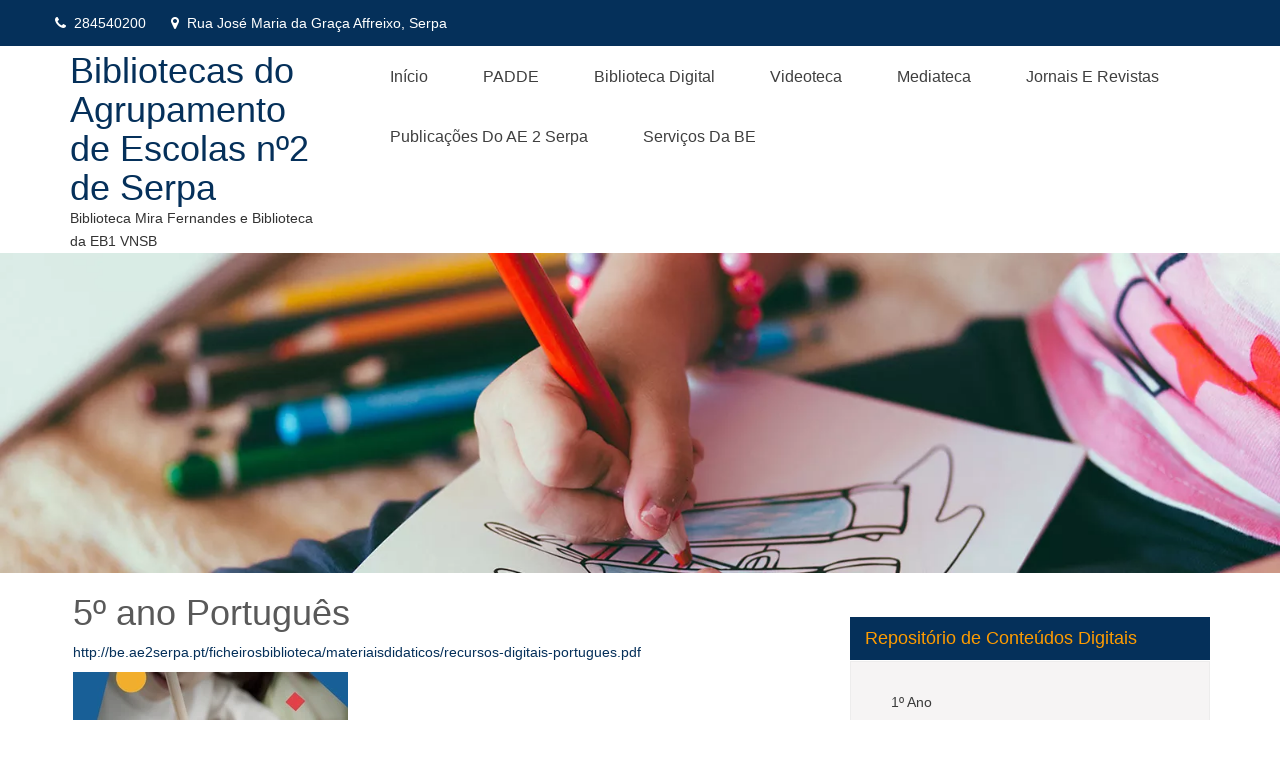

--- FILE ---
content_type: text/html; charset=UTF-8
request_url: https://be.ae2serpa.pt/5o-ano-portugues/
body_size: 11835
content:
    <!DOCTYPE html>
<html lang="pt-PT">
<head>
<meta charset="UTF-8">
<meta name="viewport" content="width=device-width, initial-scale=1">
<link rel="profile" href="http://gmpg.org/xfn/11">
<title>5º ano Português &#8211; Bibliotecas do Agrupamento de Escolas nº2 de Serpa</title>
<meta name='robots' content='max-image-preview:large'/>
<link rel='dns-prefetch' href='//s.w.org'/>
<link rel="alternate" type="application/rss+xml" title="Bibliotecas do Agrupamento de Escolas nº2 de Serpa &raquo; Feed" href="https://be.ae2serpa.pt/feed/"/>
<link rel="alternate" type="application/rss+xml" title="Bibliotecas do Agrupamento de Escolas nº2 de Serpa &raquo; Feed de comentários" href="https://be.ae2serpa.pt/comments/feed/"/>
<script type="text/javascript">window._wpemojiSettings={"baseUrl":"https:\/\/s.w.org\/images\/core\/emoji\/13.1.0\/72x72\/","ext":".png","svgUrl":"https:\/\/s.w.org\/images\/core\/emoji\/13.1.0\/svg\/","svgExt":".svg","source":{"concatemoji":"https:\/\/be.ae2serpa.pt\/wp-includes\/js\/wp-emoji-release.min.js?ver=5.9.12"}};!function(e,a,t){var n,r,o,i=a.createElement("canvas"),p=i.getContext&&i.getContext("2d");function s(e,t){var a=String.fromCharCode;p.clearRect(0,0,i.width,i.height),p.fillText(a.apply(this,e),0,0);e=i.toDataURL();return p.clearRect(0,0,i.width,i.height),p.fillText(a.apply(this,t),0,0),e===i.toDataURL()}function c(e){var t=a.createElement("script");t.src=e,t.defer=t.type="text/javascript",a.getElementsByTagName("head")[0].appendChild(t)}for(o=Array("flag","emoji"),t.supports={everything:!0,everythingExceptFlag:!0},r=0;r<o.length;r++)t.supports[o[r]]=function(e){if(!p||!p.fillText)return!1;switch(p.textBaseline="top",p.font="600 32px Arial",e){case"flag":return s([127987,65039,8205,9895,65039],[127987,65039,8203,9895,65039])?!1:!s([55356,56826,55356,56819],[55356,56826,8203,55356,56819])&&!s([55356,57332,56128,56423,56128,56418,56128,56421,56128,56430,56128,56423,56128,56447],[55356,57332,8203,56128,56423,8203,56128,56418,8203,56128,56421,8203,56128,56430,8203,56128,56423,8203,56128,56447]);case"emoji":return!s([10084,65039,8205,55357,56613],[10084,65039,8203,55357,56613])}return!1}(o[r]),t.supports.everything=t.supports.everything&&t.supports[o[r]],"flag"!==o[r]&&(t.supports.everythingExceptFlag=t.supports.everythingExceptFlag&&t.supports[o[r]]);t.supports.everythingExceptFlag=t.supports.everythingExceptFlag&&!t.supports.flag,t.DOMReady=!1,t.readyCallback=function(){t.DOMReady=!0},t.supports.everything||(n=function(){t.readyCallback()},a.addEventListener?(a.addEventListener("DOMContentLoaded",n,!1),e.addEventListener("load",n,!1)):(e.attachEvent("onload",n),a.attachEvent("onreadystatechange",function(){"complete"===a.readyState&&t.readyCallback()})),(n=t.source||{}).concatemoji?c(n.concatemoji):n.wpemoji&&n.twemoji&&(c(n.twemoji),c(n.wpemoji)))}(window,document,window._wpemojiSettings);</script>
<style type="text/css">img.wp-smiley,img.emoji{display:inline!important;border:none!important;box-shadow:none!important;height:1em!important;width:1em!important;margin:0 .07em!important;vertical-align:-.1em!important;background:none!important;padding:0!important}</style>
	<link rel='stylesheet' id='wp-block-library-css' href='https://be.ae2serpa.pt/wp-includes/css/dist/block-library/A.style.min.css,qver=5.9.12.pagespeed.cf.F57u5S_8rc.css' type='text/css' media='all'/>
<style id='global-styles-inline-css' type='text/css'>body{--wp--preset--color--black:#000;--wp--preset--color--cyan-bluish-gray:#abb8c3;--wp--preset--color--white:#fff;--wp--preset--color--pale-pink:#f78da7;--wp--preset--color--vivid-red:#cf2e2e;--wp--preset--color--luminous-vivid-orange:#ff6900;--wp--preset--color--luminous-vivid-amber:#fcb900;--wp--preset--color--light-green-cyan:#7bdcb5;--wp--preset--color--vivid-green-cyan:#00d084;--wp--preset--color--pale-cyan-blue:#8ed1fc;--wp--preset--color--vivid-cyan-blue:#0693e3;--wp--preset--color--vivid-purple:#9b51e0;--wp--preset--gradient--vivid-cyan-blue-to-vivid-purple:linear-gradient(135deg,rgba(6,147,227,1) 0%,#9b51e0 100%);--wp--preset--gradient--light-green-cyan-to-vivid-green-cyan:linear-gradient(135deg,#7adcb4 0%,#00d082 100%);--wp--preset--gradient--luminous-vivid-amber-to-luminous-vivid-orange:linear-gradient(135deg,rgba(252,185,0,1) 0%,rgba(255,105,0,1) 100%);--wp--preset--gradient--luminous-vivid-orange-to-vivid-red:linear-gradient(135deg,rgba(255,105,0,1) 0%,#cf2e2e 100%);--wp--preset--gradient--very-light-gray-to-cyan-bluish-gray:linear-gradient(135deg,#eee 0%,#a9b8c3 100%);--wp--preset--gradient--cool-to-warm-spectrum:linear-gradient(135deg,#4aeadc 0%,#9778d1 20%,#cf2aba 40%,#ee2c82 60%,#fb6962 80%,#fef84c 100%);--wp--preset--gradient--blush-light-purple:linear-gradient(135deg,#ffceec 0%,#9896f0 100%);--wp--preset--gradient--blush-bordeaux:linear-gradient(135deg,#fecda5 0%,#fe2d2d 50%,#6b003e 100%);--wp--preset--gradient--luminous-dusk:linear-gradient(135deg,#ffcb70 0%,#c751c0 50%,#4158d0 100%);--wp--preset--gradient--pale-ocean:linear-gradient(135deg,#fff5cb 0%,#b6e3d4 50%,#33a7b5 100%);--wp--preset--gradient--electric-grass:linear-gradient(135deg,#caf880 0%,#71ce7e 100%);--wp--preset--gradient--midnight:linear-gradient(135deg,#020381 0%,#2874fc 100%);--wp--preset--duotone--dark-grayscale:url(#wp-duotone-dark-grayscale);--wp--preset--duotone--grayscale:url(#wp-duotone-grayscale);--wp--preset--duotone--purple-yellow:url(#wp-duotone-purple-yellow);--wp--preset--duotone--blue-red:url(#wp-duotone-blue-red);--wp--preset--duotone--midnight:url(#wp-duotone-midnight);--wp--preset--duotone--magenta-yellow:url(#wp-duotone-magenta-yellow);--wp--preset--duotone--purple-green:url(#wp-duotone-purple-green);--wp--preset--duotone--blue-orange:url(#wp-duotone-blue-orange);--wp--preset--font-size--small:13px;--wp--preset--font-size--medium:20px;--wp--preset--font-size--large:36px;--wp--preset--font-size--x-large:42px}.has-black-color{color:var(--wp--preset--color--black)!important}.has-cyan-bluish-gray-color{color:var(--wp--preset--color--cyan-bluish-gray)!important}.has-white-color{color:var(--wp--preset--color--white)!important}.has-pale-pink-color{color:var(--wp--preset--color--pale-pink)!important}.has-vivid-red-color{color:var(--wp--preset--color--vivid-red)!important}.has-luminous-vivid-orange-color{color:var(--wp--preset--color--luminous-vivid-orange)!important}.has-luminous-vivid-amber-color{color:var(--wp--preset--color--luminous-vivid-amber)!important}.has-light-green-cyan-color{color:var(--wp--preset--color--light-green-cyan)!important}.has-vivid-green-cyan-color{color:var(--wp--preset--color--vivid-green-cyan)!important}.has-pale-cyan-blue-color{color:var(--wp--preset--color--pale-cyan-blue)!important}.has-vivid-cyan-blue-color{color:var(--wp--preset--color--vivid-cyan-blue)!important}.has-vivid-purple-color{color:var(--wp--preset--color--vivid-purple)!important}.has-black-background-color{background-color:var(--wp--preset--color--black)!important}.has-cyan-bluish-gray-background-color{background-color:var(--wp--preset--color--cyan-bluish-gray)!important}.has-white-background-color{background-color:var(--wp--preset--color--white)!important}.has-pale-pink-background-color{background-color:var(--wp--preset--color--pale-pink)!important}.has-vivid-red-background-color{background-color:var(--wp--preset--color--vivid-red)!important}.has-luminous-vivid-orange-background-color{background-color:var(--wp--preset--color--luminous-vivid-orange)!important}.has-luminous-vivid-amber-background-color{background-color:var(--wp--preset--color--luminous-vivid-amber)!important}.has-light-green-cyan-background-color{background-color:var(--wp--preset--color--light-green-cyan)!important}.has-vivid-green-cyan-background-color{background-color:var(--wp--preset--color--vivid-green-cyan)!important}.has-pale-cyan-blue-background-color{background-color:var(--wp--preset--color--pale-cyan-blue)!important}.has-vivid-cyan-blue-background-color{background-color:var(--wp--preset--color--vivid-cyan-blue)!important}.has-vivid-purple-background-color{background-color:var(--wp--preset--color--vivid-purple)!important}.has-black-border-color{border-color:var(--wp--preset--color--black)!important}.has-cyan-bluish-gray-border-color{border-color:var(--wp--preset--color--cyan-bluish-gray)!important}.has-white-border-color{border-color:var(--wp--preset--color--white)!important}.has-pale-pink-border-color{border-color:var(--wp--preset--color--pale-pink)!important}.has-vivid-red-border-color{border-color:var(--wp--preset--color--vivid-red)!important}.has-luminous-vivid-orange-border-color{border-color:var(--wp--preset--color--luminous-vivid-orange)!important}.has-luminous-vivid-amber-border-color{border-color:var(--wp--preset--color--luminous-vivid-amber)!important}.has-light-green-cyan-border-color{border-color:var(--wp--preset--color--light-green-cyan)!important}.has-vivid-green-cyan-border-color{border-color:var(--wp--preset--color--vivid-green-cyan)!important}.has-pale-cyan-blue-border-color{border-color:var(--wp--preset--color--pale-cyan-blue)!important}.has-vivid-cyan-blue-border-color{border-color:var(--wp--preset--color--vivid-cyan-blue)!important}.has-vivid-purple-border-color{border-color:var(--wp--preset--color--vivid-purple)!important}.has-vivid-cyan-blue-to-vivid-purple-gradient-background{background:var(--wp--preset--gradient--vivid-cyan-blue-to-vivid-purple)!important}.has-light-green-cyan-to-vivid-green-cyan-gradient-background{background:var(--wp--preset--gradient--light-green-cyan-to-vivid-green-cyan)!important}.has-luminous-vivid-amber-to-luminous-vivid-orange-gradient-background{background:var(--wp--preset--gradient--luminous-vivid-amber-to-luminous-vivid-orange)!important}.has-luminous-vivid-orange-to-vivid-red-gradient-background{background:var(--wp--preset--gradient--luminous-vivid-orange-to-vivid-red)!important}.has-very-light-gray-to-cyan-bluish-gray-gradient-background{background:var(--wp--preset--gradient--very-light-gray-to-cyan-bluish-gray)!important}.has-cool-to-warm-spectrum-gradient-background{background:var(--wp--preset--gradient--cool-to-warm-spectrum)!important}.has-blush-light-purple-gradient-background{background:var(--wp--preset--gradient--blush-light-purple)!important}.has-blush-bordeaux-gradient-background{background:var(--wp--preset--gradient--blush-bordeaux)!important}.has-luminous-dusk-gradient-background{background:var(--wp--preset--gradient--luminous-dusk)!important}.has-pale-ocean-gradient-background{background:var(--wp--preset--gradient--pale-ocean)!important}.has-electric-grass-gradient-background{background:var(--wp--preset--gradient--electric-grass)!important}.has-midnight-gradient-background{background:var(--wp--preset--gradient--midnight)!important}.has-small-font-size{font-size:var(--wp--preset--font-size--small)!important}.has-medium-font-size{font-size:var(--wp--preset--font-size--medium)!important}.has-large-font-size{font-size:var(--wp--preset--font-size--large)!important}.has-x-large-font-size{font-size:var(--wp--preset--font-size--x-large)!important}</style>
<style id='page-visit-counter-pro-css' media='all'>.page_counter_icon{width:28px;display:inline-block;vertical-align:middle;margin-right:5px}.page_counter_label{clear:both;margin-bottom:10px}</style>
<link rel='stylesheet' id='bootstrap-css' href='https://be.ae2serpa.pt/wp-content/themes/unschool/skin/bootstrap/css/A.bootstrap.css,qver=5.9.12.pagespeed.cf.1uatKMY0Pc.css' type='text/css' media='all'/>
<link rel='stylesheet' id='font-awesome-css' href='https://be.ae2serpa.pt/wp-content/themes/unschool/css/A.font-awesome.css,qver=5.9.12.pagespeed.cf.9m2yVE_qRz.css' type='text/css' media='all'/>
<link rel='stylesheet' id='unschool-basic-style-css' href='https://be.ae2serpa.pt/wp-content/themes/unschool/A.style.css,qver=5.9.12.pagespeed.cf.7AqpYNP4S6.css' type='text/css' media='all'/>
<style id='recent-posts-widget-with-thumbnails-public-style-css' media='all'>.rpwwt-widget ul{list-style:outside none none;margin-left:0;margin-right:0;padding-left:0;padding-right:0}.rpwwt-widget ul li{overflow:hidden;margin:0 0 1.5em}.rpwwt-widget ul li:last-child{margin:0}.rpwwt-widget .screen-reader-text{border:0;clip:rect(1px,1px,1px,1px);-webkit-clip-path:inset(50%);clip-path:inset(50%);height:1px;margin:-1px;overflow:hidden;padding:0;position:absolute!important;width:1px;word-wrap:normal!important;word-break:normal}.rpwwt-widget .screen-reader-text:focus{background-color:#f1f1f1;border-radius:3px;box-shadow:0 0 2px 2px rgba(0,0,0,.6);clip:auto!important;-webkit-clip-path:none;clip-path:none;color:#21759b;display:block;font-size:.875rem;font-weight:700;height:auto;right:5px;line-height:normal;padding:15px 23px 14px;text-decoration:none;top:5px;width:auto;z-index:100000}.rpwwt-widget ul li img{display:inline;float:left;margin:.3em .75em .75em 0}#rpwwt-recent-posts-widget-with-thumbnails-3 img{width:150px;height:150px}</style>
<script type='text/javascript' src='https://be.ae2serpa.pt/wp-includes/js/jquery/jquery.min.js,qver=3.6.0.pagespeed.jm.izqK4d2SK0.js' id='jquery-core-js'></script>
<script src="https://be.ae2serpa.pt/wp-includes,_js,_jquery,_jquery-migrate.min.js,qver==3.3.2+wp-content,_plugins,_page-visit-counter,_public,_js,_page-visit-counter-public.js,qver==6.0.8+wp-content,_themes,_unschool,_skin,_bootstrap,_js,_bootstrap.js,qver==5.9.12+wp-content,_themes,_unschool,_js,_unschool-toggle.js,qver==5.9.12+wp-includes,_js,_comment-reply.min.js,qver==5.9.12.pagespeed.jc.N-IYK5nXA2.js"></script><script>eval(mod_pagespeed_leT7P7z8wz);</script>
<script>eval(mod_pagespeed_D6WY_yTABe);</script>
<script>eval(mod_pagespeed_ifK4O6bFYy);</script>
<script>eval(mod_pagespeed_ss0eYhEmxx);</script>
<link rel="https://api.w.org/" href="https://be.ae2serpa.pt/wp-json/"/><link rel="alternate" type="application/json" href="https://be.ae2serpa.pt/wp-json/wp/v2/pages/1734"/><link rel="EditURI" type="application/rsd+xml" title="RSD" href="https://be.ae2serpa.pt/xmlrpc.php?rsd"/>
<link rel="wlwmanifest" type="application/wlwmanifest+xml" href="https://be.ae2serpa.pt/wp-includes/wlwmanifest.xml"/> 
<meta name="generator" content="WordPress 5.9.12"/>
<link rel="canonical" href="https://be.ae2serpa.pt/5o-ano-portugues/"/>
<link rel='shortlink' href='https://be.ae2serpa.pt/?p=1734'/>
<link rel="alternate" type="application/json+oembed" href="https://be.ae2serpa.pt/wp-json/oembed/1.0/embed?url=https%3A%2F%2Fbe.ae2serpa.pt%2F5o-ano-portugues%2F"/>
<link rel="alternate" type="text/xml+oembed" href="https://be.ae2serpa.pt/wp-json/oembed/1.0/embed?url=https%3A%2F%2Fbe.ae2serpa.pt%2F5o-ano-portugues%2F&#038;format=xml"/>
<link rel="icon" href="https://be.ae2serpa.pt/wp-content/uploads/2020/09/xcropped-LogoEscola-e1600944114600-1-32x32.jpg.pagespeed.ic.bTlaNC771Q.webp" sizes="32x32"/>
<link rel="icon" href="https://be.ae2serpa.pt/wp-content/uploads/2020/09/xcropped-LogoEscola-e1600944114600-1-192x192.jpg.pagespeed.ic.hAmCu4Jn-d.webp" sizes="192x192"/>
<link rel="apple-touch-icon" href="https://be.ae2serpa.pt/wp-content/uploads/2020/09/xcropped-LogoEscola-e1600944114600-1-180x180.jpg.pagespeed.ic.9SECjEOYDi.webp"/>
<meta name="msapplication-TileImage" content="https://be.ae2serpa.pt/wp-content/uploads/2020/09/cropped-LogoEscola-e1600944114600-1-270x270.jpg"/>

</head>
<body class="page-template-default page page-id-1734">
<svg xmlns="http://www.w3.org/2000/svg" viewBox="0 0 0 0" width="0" height="0" focusable="false" role="none" style="visibility: hidden; position: absolute; left: -9999px; overflow: hidden;"><defs><filter id="wp-duotone-dark-grayscale"><feColorMatrix color-interpolation-filters="sRGB" type="matrix" values=" .299 .587 .114 0 0 .299 .587 .114 0 0 .299 .587 .114 0 0 .299 .587 .114 0 0 "/><feComponentTransfer color-interpolation-filters="sRGB"><feFuncR type="table" tableValues="0 0.49803921568627"/><feFuncG type="table" tableValues="0 0.49803921568627"/><feFuncB type="table" tableValues="0 0.49803921568627"/><feFuncA type="table" tableValues="1 1"/></feComponentTransfer><feComposite in2="SourceGraphic" operator="in"/></filter></defs></svg><svg xmlns="http://www.w3.org/2000/svg" viewBox="0 0 0 0" width="0" height="0" focusable="false" role="none" style="visibility: hidden; position: absolute; left: -9999px; overflow: hidden;"><defs><filter id="wp-duotone-grayscale"><feColorMatrix color-interpolation-filters="sRGB" type="matrix" values=" .299 .587 .114 0 0 .299 .587 .114 0 0 .299 .587 .114 0 0 .299 .587 .114 0 0 "/><feComponentTransfer color-interpolation-filters="sRGB"><feFuncR type="table" tableValues="0 1"/><feFuncG type="table" tableValues="0 1"/><feFuncB type="table" tableValues="0 1"/><feFuncA type="table" tableValues="1 1"/></feComponentTransfer><feComposite in2="SourceGraphic" operator="in"/></filter></defs></svg><svg xmlns="http://www.w3.org/2000/svg" viewBox="0 0 0 0" width="0" height="0" focusable="false" role="none" style="visibility: hidden; position: absolute; left: -9999px; overflow: hidden;"><defs><filter id="wp-duotone-purple-yellow"><feColorMatrix color-interpolation-filters="sRGB" type="matrix" values=" .299 .587 .114 0 0 .299 .587 .114 0 0 .299 .587 .114 0 0 .299 .587 .114 0 0 "/><feComponentTransfer color-interpolation-filters="sRGB"><feFuncR type="table" tableValues="0.54901960784314 0.98823529411765"/><feFuncG type="table" tableValues="0 1"/><feFuncB type="table" tableValues="0.71764705882353 0.25490196078431"/><feFuncA type="table" tableValues="1 1"/></feComponentTransfer><feComposite in2="SourceGraphic" operator="in"/></filter></defs></svg><svg xmlns="http://www.w3.org/2000/svg" viewBox="0 0 0 0" width="0" height="0" focusable="false" role="none" style="visibility: hidden; position: absolute; left: -9999px; overflow: hidden;"><defs><filter id="wp-duotone-blue-red"><feColorMatrix color-interpolation-filters="sRGB" type="matrix" values=" .299 .587 .114 0 0 .299 .587 .114 0 0 .299 .587 .114 0 0 .299 .587 .114 0 0 "/><feComponentTransfer color-interpolation-filters="sRGB"><feFuncR type="table" tableValues="0 1"/><feFuncG type="table" tableValues="0 0.27843137254902"/><feFuncB type="table" tableValues="0.5921568627451 0.27843137254902"/><feFuncA type="table" tableValues="1 1"/></feComponentTransfer><feComposite in2="SourceGraphic" operator="in"/></filter></defs></svg><svg xmlns="http://www.w3.org/2000/svg" viewBox="0 0 0 0" width="0" height="0" focusable="false" role="none" style="visibility: hidden; position: absolute; left: -9999px; overflow: hidden;"><defs><filter id="wp-duotone-midnight"><feColorMatrix color-interpolation-filters="sRGB" type="matrix" values=" .299 .587 .114 0 0 .299 .587 .114 0 0 .299 .587 .114 0 0 .299 .587 .114 0 0 "/><feComponentTransfer color-interpolation-filters="sRGB"><feFuncR type="table" tableValues="0 0"/><feFuncG type="table" tableValues="0 0.64705882352941"/><feFuncB type="table" tableValues="0 1"/><feFuncA type="table" tableValues="1 1"/></feComponentTransfer><feComposite in2="SourceGraphic" operator="in"/></filter></defs></svg><svg xmlns="http://www.w3.org/2000/svg" viewBox="0 0 0 0" width="0" height="0" focusable="false" role="none" style="visibility: hidden; position: absolute; left: -9999px; overflow: hidden;"><defs><filter id="wp-duotone-magenta-yellow"><feColorMatrix color-interpolation-filters="sRGB" type="matrix" values=" .299 .587 .114 0 0 .299 .587 .114 0 0 .299 .587 .114 0 0 .299 .587 .114 0 0 "/><feComponentTransfer color-interpolation-filters="sRGB"><feFuncR type="table" tableValues="0.78039215686275 1"/><feFuncG type="table" tableValues="0 0.94901960784314"/><feFuncB type="table" tableValues="0.35294117647059 0.47058823529412"/><feFuncA type="table" tableValues="1 1"/></feComponentTransfer><feComposite in2="SourceGraphic" operator="in"/></filter></defs></svg><svg xmlns="http://www.w3.org/2000/svg" viewBox="0 0 0 0" width="0" height="0" focusable="false" role="none" style="visibility: hidden; position: absolute; left: -9999px; overflow: hidden;"><defs><filter id="wp-duotone-purple-green"><feColorMatrix color-interpolation-filters="sRGB" type="matrix" values=" .299 .587 .114 0 0 .299 .587 .114 0 0 .299 .587 .114 0 0 .299 .587 .114 0 0 "/><feComponentTransfer color-interpolation-filters="sRGB"><feFuncR type="table" tableValues="0.65098039215686 0.40392156862745"/><feFuncG type="table" tableValues="0 1"/><feFuncB type="table" tableValues="0.44705882352941 0.4"/><feFuncA type="table" tableValues="1 1"/></feComponentTransfer><feComposite in2="SourceGraphic" operator="in"/></filter></defs></svg><svg xmlns="http://www.w3.org/2000/svg" viewBox="0 0 0 0" width="0" height="0" focusable="false" role="none" style="visibility: hidden; position: absolute; left: -9999px; overflow: hidden;"><defs><filter id="wp-duotone-blue-orange"><feColorMatrix color-interpolation-filters="sRGB" type="matrix" values=" .299 .587 .114 0 0 .299 .587 .114 0 0 .299 .587 .114 0 0 .299 .587 .114 0 0 "/><feComponentTransfer color-interpolation-filters="sRGB"><feFuncR type="table" tableValues="0.098039215686275 1"/><feFuncG type="table" tableValues="0 0.66274509803922"/><feFuncB type="table" tableValues="0.84705882352941 0.41960784313725"/><feFuncA type="table" tableValues="1 1"/></feComponentTransfer><feComposite in2="SourceGraphic" operator="in"/></filter></defs></svg><a class="skip-link screen-reader-text" href="#contentdiv">
Skip to content</a>
<div id="maintopdiv">
    <div class="header-top">
        <div class="container">
            <div class="row">  
                <div class="col-md-8  col-sm-12 col-lg-8 headercommon header-left">            
                    <ul> 
                        <li>
                                                                                        <i class="fa fa-phone"></i>&nbsp;&nbsp;284540200                                                    </li>
                        <li class="lastemail">
                                                                                        <i class="fa fa-map-marker"></i>&nbsp;&nbsp;Rua José Maria da Graça Affreixo, Serpa                                                         
                        </li>
                    </ul>
                    <div class="clear"></div>
                </div> <!--col-sm-3--> 
                
                <div class="col-md-4 col-lg-4 col-sm-12 social-icons headercommon">
                    <ul>
                                                                                                                    </ul>
                    <div class="clear"></div>
                </div><!--col-md-34 col-lg-4 header_right-->
                <div class="clearfix"></div>
            </div><!--row-->
        </div><!--container-->
    </div><!--main-navigations-->


<div class="header-bottom">
    <div class="container">
            <div class="row">  
    <div class="col-md-3  col-lg-3 col-sm-12 header_middle  leftlogo">

                                            <div class="logotxt">
                            <h1><a href="https://be.ae2serpa.pt/">Bibliotecas do Agrupamento de Escolas nº2 de Serpa</a></h1>
                            <p>Biblioteca Mira Fernandes e Biblioteca da EB1 VNSB</p>
                        </div>
                    

                </div><!--col-md-4 header_middle-->
<div class="col-md-9  col-lg-9 col-sm-12   ">
    <section id="main_navigation">
        
                <div class="main-navigation-inner rightmenu">
                    <div class="toggle">
                        <a class="togglemenu" href="#">Menu</a>
                    </div><!-- toggle --> 
                    <div class="sitenav">
                        <div class="nav">
                        <div class="menu-primary-container"><ul id="menu-primary" class="menu"><li id="menu-item-53" class="menu-item menu-item-type-custom menu-item-object-custom menu-item-home menu-item-53"><a href="http://be.ae2serpa.pt/">Início</a></li>
<li id="menu-item-2466" class="menu-item menu-item-type-post_type menu-item-object-page menu-item-has-children menu-item-2466"><a href="https://be.ae2serpa.pt/padde/">PADDE</a>
<ul class="sub-menu">
	<li id="menu-item-1553" class="menu-item menu-item-type-post_type menu-item-object-page menu-item-1553"><a href="https://be.ae2serpa.pt/repositorio-de-conteudos-digitais/">Repositório de conteúdos digitais</a></li>
	<li id="menu-item-2467" class="menu-item menu-item-type-post_type menu-item-object-page menu-item-2467"><a href="https://be.ae2serpa.pt/repositorio-de-ferramentas-educativas/">Repositório de ferramentas educativas</a></li>
</ul>
</li>
<li id="menu-item-109" class="menu-item menu-item-type-post_type menu-item-object-page menu-item-has-children menu-item-109"><a href="https://be.ae2serpa.pt/biblioteca-digital/">Biblioteca Digital</a>
<ul class="sub-menu">
	<li id="menu-item-116" class="menu-item menu-item-type-post_type menu-item-object-page menu-item-116"><a href="https://be.ae2serpa.pt/livros-do-dominio-publico/">Livros do domínio público</a></li>
	<li id="menu-item-124" class="menu-item menu-item-type-post_type menu-item-object-page menu-item-124"><a href="https://be.ae2serpa.pt/novos-gratuitos/">Novos Gratuitos</a></li>
	<li id="menu-item-123" class="menu-item menu-item-type-post_type menu-item-object-page menu-item-123"><a href="https://be.ae2serpa.pt/leitura-obrigatoria-e-plano-nacional-de-leitura/">Leitura Obrigatória e Plano Nacional de Leitura</a></li>
</ul>
</li>
<li id="menu-item-108" class="menu-item menu-item-type-post_type menu-item-object-page menu-item-has-children menu-item-108"><a href="https://be.ae2serpa.pt/videoteca/">Videoteca</a>
<ul class="sub-menu">
	<li id="menu-item-395" class="menu-item menu-item-type-post_type menu-item-object-page menu-item-395"><a href="https://be.ae2serpa.pt/estudo-em-casa/">Estudo em Casa</a></li>
	<li id="menu-item-392" class="menu-item menu-item-type-post_type menu-item-object-page menu-item-392"><a href="https://be.ae2serpa.pt/canais-de-tv/">Canais de TV</a></li>
	<li id="menu-item-144" class="menu-item menu-item-type-post_type menu-item-object-page menu-item-144"><a href="https://be.ae2serpa.pt/filmes-do-dominio-publico/">Filmes do domínio público</a></li>
	<li id="menu-item-143" class="menu-item menu-item-type-post_type menu-item-object-page menu-item-143"><a href="https://be.ae2serpa.pt/curtas-e-indies/">Curtas e Indies</a></li>
	<li id="menu-item-142" class="menu-item menu-item-type-post_type menu-item-object-page menu-item-142"><a href="https://be.ae2serpa.pt/memorias-da-nossa-escola/">Memórias da nossa escola</a></li>
</ul>
</li>
<li id="menu-item-107" class="menu-item menu-item-type-post_type menu-item-object-page menu-item-has-children menu-item-107"><a href="https://be.ae2serpa.pt/mediateca/">Mediateca</a>
<ul class="sub-menu">
	<li id="menu-item-518" class="menu-item menu-item-type-post_type menu-item-object-page menu-item-518"><a href="https://be.ae2serpa.pt/arquivos-em-linha/">Arquivos em linha</a></li>
	<li id="menu-item-151" class="menu-item menu-item-type-post_type menu-item-object-page menu-item-151"><a href="https://be.ae2serpa.pt/dicionarios-e-enciclopedias-em-linha/">Dicionários e Enciclopédias em Linha</a></li>
	<li id="menu-item-211" class="menu-item menu-item-type-post_type menu-item-object-page menu-item-211"><a href="https://be.ae2serpa.pt/artes-e-cultura/">Artes e Cultura</a></li>
	<li id="menu-item-215" class="menu-item menu-item-type-post_type menu-item-object-page menu-item-215"><a href="https://be.ae2serpa.pt/mapas-e-cartografia/">Mapas e Cartografia</a></li>
	<li id="menu-item-152" class="menu-item menu-item-type-post_type menu-item-object-page menu-item-152"><a href="https://be.ae2serpa.pt/jogos-educativos/">Jogos Educativos</a></li>
</ul>
</li>
<li id="menu-item-106" class="menu-item menu-item-type-post_type menu-item-object-page menu-item-has-children menu-item-106"><a href="https://be.ae2serpa.pt/jornais-e-revistas/">Jornais e Revistas</a>
<ul class="sub-menu">
	<li id="menu-item-155" class="menu-item menu-item-type-post_type menu-item-object-page menu-item-155"><a href="https://be.ae2serpa.pt/jornais-e-revistas-em-linha/">Jornais e Revistas em linha</a></li>
	<li id="menu-item-156" class="menu-item menu-item-type-post_type menu-item-object-page menu-item-156"><a href="https://be.ae2serpa.pt/primeiras-paginas/">Primeiras Páginas</a></li>
</ul>
</li>
<li id="menu-item-2817" class="menu-item menu-item-type-custom menu-item-object-custom menu-item-has-children menu-item-2817"><a href="http://be.ae2serpa.pt/publicacoes-do-ae2-serpa/">Publicações do AE 2 Serpa</a>
<ul class="sub-menu">
	<li id="menu-item-2823" class="menu-item menu-item-type-custom menu-item-object-custom menu-item-2823"><a href="http://bibliotecaportaberta.blogspot.com/">Blogue Biblioteca Porta Aberta</a></li>
	<li id="menu-item-3212" class="menu-item menu-item-type-post_type menu-item-object-page menu-item-3212"><a href="https://be.ae2serpa.pt/documentos-de-referencia/">Documentos de Referência</a></li>
	<li id="menu-item-2824" class="menu-item menu-item-type-custom menu-item-object-custom menu-item-2824"><a href="http://1cicloficalho.blogspot.com/">Blogue da EB1 de Ficalho</a></li>
	<li id="menu-item-2825" class="menu-item menu-item-type-custom menu-item-object-custom menu-item-2825"><a href="http://be.ae2serpa.pt/newsletters/">Newsletters</a></li>
	<li id="menu-item-2826" class="menu-item menu-item-type-custom menu-item-object-custom menu-item-2826"><a href="http://be.ae2serpa.pt/o-furo/">O Furo</a></li>
	<li id="menu-item-2869" class="menu-item menu-item-type-post_type menu-item-object-page menu-item-2869"><a href="https://be.ae2serpa.pt/visitas-de-estudo-virtuais/">Visitas de Estudo Virtuais</a></li>
</ul>
</li>
<li id="menu-item-2818" class="menu-item menu-item-type-custom menu-item-object-custom menu-item-has-children menu-item-2818"><a href="http://be.ae2serpa.pt/servicos-da-be/">Serviços da BE</a>
<ul class="sub-menu">
	<li id="menu-item-3209" class="menu-item menu-item-type-post_type menu-item-object-page menu-item-3209"><a href="https://be.ae2serpa.pt/quem-somos/">Quem somos?</a></li>
	<li id="menu-item-2819" class="menu-item menu-item-type-custom menu-item-object-custom menu-item-2819"><a href="http://be.ae2serpa.pt/faq-perguntas-frequentes/">FAQ (Perguntas Frequentes)</a></li>
	<li id="menu-item-2820" class="menu-item menu-item-type-custom menu-item-object-custom menu-item-2820"><a href="http://be.ae2serpa.pt/servico-de-referencia/">Serviço De Referência</a></li>
	<li id="menu-item-2821" class="menu-item menu-item-type-custom menu-item-object-custom menu-item-2821"><a href="http://be.ae2serpa.pt/catalogo-em-linha/">Catálogo Em Linha</a></li>
	<li id="menu-item-2822" class="menu-item menu-item-type-custom menu-item-object-custom menu-item-2822"><a href="http://be.ae2serpa.pt/contactos/">Contactos</a></li>
	<li id="menu-item-2834" class="menu-item menu-item-type-post_type menu-item-object-page menu-item-2834"><a href="https://be.ae2serpa.pt/mapa-do-sitio/">Mapa do Sítio</a></li>
</ul>
</li>
</ul></div>                        </div>
                    </div><!-- site-nav -->
                </div><!--<div class=""main-navigation-inner">-->
            
    </section><!--main_navigation-->
</div>
</div><!--row-->
</div><!--container-->
<div class="clearfix"></div>
</div><!--header-bottom-->


    
</div><!--maintopdiv--><section id="banner" class="container-fluid">
  <div class="row">
    <div class="col-sm-12">
      <div class="row">
                              <img class="img-responsive" src="https://be.ae2serpa.pt/wp-content/themes/unschool/images/xinnerpage.jpg.pagespeed.ic.ro_NLlLPhx.webp" alt="Bibliotecas do Agrupamento de Escolas nº2 de Serpa">   
                </div><!--row-->
</div><!--col-sm-12-->
</div><!--row-->
</section><!--banner--><div class="container" id="contentdiv">
     <div class="row">
         
        <div class="col-md-8 site-main">
        	 <div class="blog-post">
					   
						<div><h1>5º ano Português</h1></div>
						<div>
<p><a href="http://be.ae2serpa.pt/ficheirosbiblioteca/materiaisdidaticos/recursos-digitais-portugues.pdf">http://be.ae2serpa.pt/ficheirosbiblioteca/materiaisdidaticos/recursos-digitais-portugues.pdf</a></p>



<figure class="wp-block-image"><a href="https://www.rtp.pt/play/estudoemcasa/p7800/e556035/portugues-5-e-6-anos"><img src="https://cdn-images.rtp.pt/EPG/imagens/39503_59471_61117.png?q=90&amp;format=pjpg&amp;auto=webp&amp;v=3&amp;w=275&amp;auto=enhance&amp;vib=52" alt="Português - 5.º e 6.º anos - Chocolate à chuva, de Alice Vieira. Funções sintáticas: sujeito"/></a><figcaption>Estudo em Casa</figcaption></figure>



<p><a href="https://www.rtp.pt/play/estudoemcasa/p7800/e499894/portugues-5-e-6-anos">Textos não literários &#8211; A notícia| Aula 1</a></p>



<p><a href="https://www.rtp.pt/play/estudoemcasa/p7800/e500339/portugues-5-e-6-anos">Textos não literários &#8211; O texto publicitário, tipos de frase| Aula 2</a></p>



<p><a href="https://www.rtp.pt/play/estudoemcasa/p7800/e501515/portugues-5-e-6-anos">A entrevista- Discurso direto e discurso indireto| Aula 3</a></p>



<p><a href="https://www.rtp.pt/play/estudoemcasa/p7800/e501860/portugues-5-e-6-anos">Texto de dicionário| Aula 4</a></p>



<p><a href="https://www.rtp.pt/play/estudoemcasa/p7800/e503005/portugues-5-e-6-anos">Texto de enciclopédia e texto expositivo| Aula 5</a></p>



<p><a href="https://www.rtp.pt/play/estudoemcasa/p7800/e503445/portugues-5-e-6-anos">Textos não literários. Roteiro e Carta| Aula 6</a></p>



<p><a href="https://www.rtp.pt/play/estudoemcasa/p7800/e504612/portugues-5-e-6-anos">Textos literários. Conto Popular. Adjetivo| Aula 7</a></p>



<p><a href="https://www.rtp.pt/play/estudoemcasa/p7800/e504999/portugues-5-e-6-anos">Conto tradicional &#8211; determinantes possessivos| Aula 8</a></p>



<p><a href="https://www.rtp.pt/play/estudoemcasa/p7800/e506232/portugues-5-e-6-anos">Textos narrativos. Conto tradicional. Tipo de narrador| Aula 9</a></p>



<p><a href="https://www.rtp.pt/play/estudoemcasa/p7800/e506952/portugues-5-e-6-anos">A lenda das amendoeiras. O nome| Aula 10</a></p>



<p><a href="https://www.rtp.pt/play/estudoemcasa/p7800/e507822/portugues-5-e-6-anos">Lenda &#8220;A princesa e o pastor&#8221;. Graus dos adjetivos| Aula 11</a></p>



<p><a href="https://www.rtp.pt/play/estudoemcasa/p7800/e508177/portugues-5-e-6-anos">&#8220;A viúva e o papagaio&#8221;. A biografia| Aula 12</a></p>



<p><a href="https://www.rtp.pt/play/estudoemcasa/p7800/e509279/portugues-5-e-6-anos">&#8220;A viúva e o papagaio&#8221;. Advérbios| Aula 13</a></p>



<p><a href="https://www.rtp.pt/play/estudoemcasa/p7800/e509612/portugues-5-e-6-anos">&#8220;A viúva e o papagaio&#8221;: o desenlace. Pronomes pessoais| Aula 14</a></p>



<p><a href="https://www.rtp.pt/play/estudoemcasa/p7800/e510628/portugues-5-e-6-anos">&#8220;Ali Babá e os 40 ladrões&#8221;. Texto de opinião| Aula 15</a></p>



<p><a href="https://www.rtp.pt/play/estudoemcasa/p7800/e510982/portugues-5-e-6-anos">&#8220;Ali Babá e os 40 ladrões&#8221;. Pronome pessoais átonos| Aula 16</a></p>



<p><a href="https://www.rtp.pt/play/estudoemcasa/p7800/e511947/portugues-5-e-6-anos">Ali Babá e os quarenta ladrões. Pronome pessoais átonos (2)| Aula 17</a></p>



<p><a href="https://www.rtp.pt/play/estudoemcasa/p7800/e512367/portugues-5-e-6-anos">A Fada Oriana. Verbos| Aula 18</a></p>



<p><a href="https://www.rtp.pt/play/estudoemcasa/p7800/e515437/portugues-5-e-6-anos">A Fada Oriana. Subclasses dos verbos| Aula 19</a></p>



<p><a href="https://www.rtp.pt/play/estudoemcasa/p7800/e515817/portugues-5-e-6-anos">A Fada Oriana. Pretérito mais-que-perfeito simples e composto| Aula 20</a></p>



<p><a href="https://www.rtp.pt/play/estudoemcasa/p7800/e516894/portugues-5-e-6-anos">A Fada Oriana. Sistematização da análise narrativa| Aula 21</a></p>



<p><a href="https://www.rtp.pt/play/estudoemcasa/p7800/e517248/portugues-5-e-6-anos">Pedro Alecrim, de António Mota. Quantificadores| Aula 22</a></p>



<p><a href="https://www.rtp.pt/play/estudoemcasa/p7800/e518398/portugues-5-e-6-anos">Pedro Alecrim, de António Mota. As preposições.| Aula 23</a></p>



<p><a href="https://www.rtp.pt/play/estudoemcasa/p7800/e518995/portugues-5-e-6-anos">Pedro Alecrim, de António Mota. O modo imperativo| Aula 24</a></p>



<p><a href="https://www.rtp.pt/play/estudoemcasa/p7800/e519953/portugues-5-e-6-anos">A vida mágica da Sementinha, de Alves Redol. Determinantes e pronomes demonstrativos| Aula 25</a></p>



<p><a href="https://www.rtp.pt/play/estudoemcasa/p7800/e520378/portugues-5-e-6-anos">Rosa, minha irmã Rosa, de Alice Vieira. Pronomes possessivos| Aula 26</a></p>



<p><a href="https://www.rtp.pt/play/estudoemcasa/p7800/e521459/portugues-5-e-6-anos">Chocolate à chuva, de Alice Vieira. Funções sintáticas: sujeito| Aula 27</a></p>



<p><a href="https://www.rtp.pt/play/estudoemcasa/p7800/e522039/portugues-5-e-6-anos">Contos Gregos, de António Sérgio. Funções sintáticas: vocativo| Aula 28</a></p>



<p><a href="https://www.rtp.pt/play/estudoemcasa/p7800/e522979/portugues-5-e-6-anos">O Rapaz de Bronze, de Sophia de Mello Breyner Andresen (1). Funções sintáticas: predicado| Aula 29</a></p>



<p><a href="https://www.rtp.pt/play/estudoemcasa/p7800/e523368/portugues-5-e-6-anos">O Rapaz de Bronze, de Sophia de Mello Breyner Andresen (2). Funções sintáticas: complemento direto| Aula 30</a></p>



<p><a href="https://www.rtp.pt/play/estudoemcasa/p7800/e525990/portugues-5-e-6-anos">Robinson Crusoé, de Daniel Defoe (1). Funções sintáticas: complemento indireto| Aula 31</a></p>



<p><a href="https://www.rtp.pt/play/estudoemcasa/p7800/e526357/portugues-5-e-6-anos">Robinson Crusoé, de Daniel Defoe (2). Processos de formação de palavras: derivação| Aula 32</a></p>



<p><a href="https://www.rtp.pt/play/estudoemcasa/p7800/e527502/portugues-5-e-6-anos">Robinson Crusoé, de Daniel Defoe (3). O presente do conjuntivo.| Aula 33</a></p>



<p><a href="https://www.rtp.pt/play/estudoemcasa/p7800/e527873/portugues-5-e-6-anos">Ulisses, Maria Alberta Menéres (1). Pronomes indefinidos.| Aula 34</a></p>



<p><a href="https://www.rtp.pt/play/estudoemcasa/p7800/e529115/portugues-5-e-6-anos">Ulisses, de Maria Alberta Menéres (2). O pretérito imperfeito do conjuntivo| Aula 35</a></p>



<p><a href="https://www.rtp.pt/play/estudoemcasa/p7800/e529536/portugues-5-e-6-anos">Ulisses, de Maria Alberta Menéres (3). O futuro do conjuntivo| Aula 36</a></p>



<p><a href="https://www.rtp.pt/play/estudoemcasa/p7800/e530725/portugues-5-e-6-anos">Ulisses, de Maria Alberta Menéres (4). O complemento oblíquo| Aula 37</a></p>



<p><a href="https://www.rtp.pt/play/estudoemcasa/p7800/e531120/portugues-5-e-6-anos">O Príncipe Nabo, de Ilse Losa (1). Texto dramático| Aula 38</a></p>



<p><a href="https://www.rtp.pt/play/estudoemcasa/p7800/e532294/portugues-5-e-6-anos">A Maior Flor do Mundo, de José Saramago| Aula 39</a></p>



<p><a href="https://www.rtp.pt/play/estudoemcasa/p7800/e532705/portugues-5-e-6-anos">O príncipe Nabo, Ilse Losa (3). Predicativo do sujeito| Aula 40</a></p>



<p><a href="https://www.rtp.pt/play/estudoemcasa/p7800/e535436/portugues-5-e-6-anos">Textos dramáticos: &#8220;As viagens de Gulliver com escala em Portugal&#8221;, de Luísa Ducla Soares (1). Frase ativa e passiva| Aula 41</a></p>



<p><a href="https://www.rtp.pt/play/estudoemcasa/p7800/e536627/portugues-5-e-6-anos">As viagens de Gulliver com escala em Portugal, de Luísa Ducla Soares (2). Formação de palavras: composição| Aula 42</a></p>



<p><a href="https://www.rtp.pt/play/estudoemcasa/p7800/e537041/portugues-5-e-6-anos">Os Piratas, de Manuel António Pina (1). Funções sintáticas: modificador do grupo verbal| Aula 43</a></p>



<p><a href="https://www.rtp.pt/play/estudoemcasa/p7800/e538163/portugues-5-e-6-anos">Os Piratas, de Manuel António Pina (2). Discurso direto e discurso indireto| Aula 44</a></p>



<p><a href="https://www.rtp.pt/play/estudoemcasa/p7800/e547977/portugues-5-e-6-anos">Os piratas, de Manuel António Pina (3). O modo condicional| Aula 45</a></p>



<p><a href="https://www.rtp.pt/play/estudoemcasa/p7800/e539706/portugues-5-e-6-anos">Toca e Foge ou a Flauta Sem Mágica, de António Torrado (1). Domínios de autonomia curricular&#8230;| Aula 46</a></p>



<p><a href="https://www.rtp.pt/play/estudoemcasa/p7800/e540101/portugues-5-e-6-anos">Toca e Foge ou A Flauta sem Mágica, António Torrado (2)| Aula 47</a></p>



<p><a href="https://www.rtp.pt/play/estudoemcasa/p7800/e541245/portugues-5-e-6-anos">Romance tradicional. &#8220;A Nau Catrineta&#8221;, de Almeida Garrett. Formas verbais não finitas: particípio passado| Aula 48</a></p>



<p><a href="https://www.rtp.pt/play/estudoemcasa/p7800/e541722/portugues-5-e-6-anos">Dia Mundial da Língua Portuguesa| Aula 49</a></p>



<p><a href="https://www.rtp.pt/play/estudoemcasa/p7800/e543053/portugues-5-e-6-anos">&#8220;Bela Infanta&#8221;, de Almeida Garrett| Aula 50</a></p>



<p><a href="https://www.rtp.pt/play/estudoemcasa/p7800/e543428/portugues-5-e-6-anos">As Naus de Verde Pinho, de Manuel Alegre (1). Determinantes indefinidos| Aula 51</a></p>



<p><a href="https://www.rtp.pt/play/estudoemcasa/p7800/e544714/portugues-5-e-6-anos">As Naus de Verde Pinho, de Manuel Alegre (2). Frase simples e frase complexa| Aula 52</a></p>



<p><a href="https://www.rtp.pt/play/estudoemcasa/p7800/e545101/portugues-5-e-6-anos">As Naus de Verde Pinho, de Manuel Alegre (3). Intertextualidade| Aula 53</a></p>



<p><a href="https://www.rtp.pt/play/estudoemcasa/p7800/e546362/portugues-5-e-6-anos">Texto poético. &#8220;Planeta Azul&#8221;, de Luísa Ducla Soares. Conjunções| Aula 54</a></p>



<p><a href="https://www.rtp.pt/play/estudoemcasa/p7800/e546827/portugues-5-e-6-anos">&#8220;Aviador interior&#8221;, de Manuel António Pina. Conjunções coordenativas| Aula 55</a></p>



<p><a href="https://www.rtp.pt/play/estudoemcasa/p7800/e547937/portugues-5-e-6-anos">&#8220;O Pássaro da Cabeça&#8221;, Manuel António Pina. Subordinação e conjunções subordinativas| Aula 56</a></p>



<p><a href="https://www.rtp.pt/play/estudoemcasa/p7800/e548378/portugues-5-e-6-anos">&#8220;O Burro&#8221;, de Mutimati. O reconto| Aula 57</a></p>



<p><a href="https://www.rtp.pt/play/estudoemcasa/p7800/e549488/portugues-5-e-6-anos">O poema &#8220;Hipermercado&#8221;, de Luísa Ducla Soares. A sílaba métrica. O texto de opinião.| Aula 58</a></p>



<p><a href="https://www.rtp.pt/play/estudoemcasa/p7800/e550102/portugues-5-e-6-anos">Análise do poema &#8220;Diz o avô&#8221;, de Luísa Ducla Soares. O gerúndio.| Aula 59</a></p>



<p><a href="https://www.rtp.pt/play/estudoemcasa/p7800/e550981/portugues-5-e-6-anos">&#8220;Mistérios da escrita&#8221; de Álvaro Magalhães. Animar a leitura| Aula 60</a></p>



<p><a href="https://www.rtp.pt/play/estudoemcasa/p7800/e551415/portugues-5-e-6-anos">&#8220;O limpa-palavras&#8221;, de Álvaro Magalhães. Caligramas| Aula 61</a></p>



<p><a href="https://www.rtp.pt/play/estudoemcasa/p7800/e552574/portugues-5-e-6-anos">O poema &#8220;Trem de ferro&#8221;, de Manuel Bandeira. Texto descritivo| Aula 62</a></p>



<p><a href="https://www.rtp.pt/play/estudoemcasa/p7800/e553075/portugues-5-e-6-anos">O poema &#8220;Romance de Tomasinho Cara &#8211; Feia&#8221;, de Daniel Filipe. O resumo| Aula 63</a></p>



<p><a href="https://www.rtp.pt/play/estudoemcasa/p7800/e554123/portugues-5-e-6-anos">O Alfabeto dos Bichos, de José Jorge Letria. Texto informativo| Aula 64</a></p>



<p><a href="https://www.rtp.pt/play/estudoemcasa/p7800/e554475/portugues-5-e-6-anos">Texto expositivo: planificação e proposta de redação| Aula 65</a></p>



<figure class="wp-block-image"><a href="https://www.rtp.pt/play/estudoemcasa/p7794/e556317/leitura-e-escrita-5-e-6-anos"><img src="https://cdn-images.rtp.pt/EPG/imagens/39497_59465_8748.png?q=90&amp;format=pjpg&amp;auto=webp&amp;v=3&amp;w=275&amp;auto=enhance&amp;vib=52" alt="Leitura e Escrita - 5.º e 6.º anos - Elaboração de um trabalho escolar"/></a><figcaption>Estudo em Casa</figcaption></figure>



<p><a href="https://www.rtp.pt/play/estudoemcasa/p7794/e500642/leitura-e-escrita-5-e-6-anos">Vamos começar &#8211; O LIVRO| Aula 1</a></p>



<p><a href="https://www.rtp.pt/play/estudoemcasa/p7794/e502098/leitura-e-escrita-5-e-6-anos">E sou um leitor! &#8211; Projeto de Leitura| Aula 2</a></p>



<p><a href="https://www.rtp.pt/play/estudoemcasa/p7794/e503702/leitura-e-escrita-5-e-6-anos">Eu sou um leitor! &#8211; Texto de Dicionário e Texto de enciclopédia| Aula 3</a></p>



<p><a href="https://www.rtp.pt/play/estudoemcasa/p7794/e505274/leitura-e-escrita-5-e-6-anos">&#8220;Eu sou um leitor! Sinais de Pontuação- ortografia&#8221;| Aula 4</a></p>



<p><a href="https://www.rtp.pt/play/estudoemcasa/p7794/e506893/leitura-e-escrita-5-e-6-anos">O índice e duas versões para o mesmo conto| Aula 5</a></p>



<p><a href="https://www.rtp.pt/play/estudoemcasa/p7794/e508480/leitura-e-escrita-5-e-6-anos">&#8220;Eu sou um escritor! Escrever um texto narrativo.&#8221;| Aula 6</a></p>



<p><a href="https://www.rtp.pt/play/estudoemcasa/p7794/e509750/leitura-e-escrita-5-e-6-anos">&#8220;O espelho ou o retrato vivo&#8221;, de Sophia Mello Breyner Andersen.? O texto descritivo.| Aula 7</a></p>



<p><a href="https://www.rtp.pt/play/estudoemcasa/p7794/e511189/leitura-e-escrita-5-e-6-anos">Interpretação de&nbsp;texto.&nbsp;Os verbos de instrução| Aula 8</a></p>



<p><a href="https://www.rtp.pt/play/estudoemcasa/p7794/e512698/leitura-e-escrita-5-e-6-anos">| Aula 9| 27 min</a></p>



<p><a href="https://www.rtp.pt/play/estudoemcasa/p7794/e516104/leitura-e-escrita-5-e-6-anos">Escrever um livro: a experiência de uma escritora| Aula 10</a></p>



<p><a href="https://www.rtp.pt/play/estudoemcasa/p7794/e517485/leitura-e-escrita-5-e-6-anos">A apresentação oral de um livro| Aula 11</a></p>



<p><a href="https://www.rtp.pt/play/estudoemcasa/p7794/e519231/leitura-e-escrita-5-e-6-anos">Texto poético e texto instrucional| Aula 12</a></p>



<p><a href="https://www.rtp.pt/play/estudoemcasa/p7794/e520652/leitura-e-escrita-5-e-6-anos">Elaboração de um trabalho escolar| Aula 13</a></p>



<p><a href="https://www.rtp.pt/play/estudoemcasa/p7794/e522323/leitura-e-escrita-5-e-6-anos">Regras para a escrita de um diálogo| Aula 14</a></p>



<p><a href="https://www.rtp.pt/play/estudoemcasa/p7794/e523657/leitura-e-escrita-5-e-6-anos">A receita da Branca de Neve. Texto instrucional: a receita| Aula 15</a></p>



<p><a href="https://www.rtp.pt/play/estudoemcasa/p7794/e525082/leitura-e-escrita-5-e-6-anos">Livros sugeridos pelo Plano Nacional de Leitura| Aula 16</a></p>



<p><a href="https://www.rtp.pt/play/estudoemcasa/p7794/e526627/leitura-e-escrita-5-e-6-anos">O resumo| Aula 17</a></p>



<p><a href="https://www.rtp.pt/play/estudoemcasa/p7794/e528144/leitura-e-escrita-5-e-6-anos">As personagens e o texto literário.| Aula 18</a></p>



<p><a href="https://www.rtp.pt/play/estudoemcasa/p7794/e529832/leitura-e-escrita-5-e-6-anos">Os livros da nossa vida| Aula 19</a></p>



<p><a href="https://www.rtp.pt/play/estudoemcasa/p7794/e531722/leitura-e-escrita-5-e-6-anos">O dia mundial da árvore e da poesia| Aula 20</a></p>



<p><a href="https://www.rtp.pt/play/estudoemcasa/p7794/e535716/leitura-e-escrita-5-e-6-anos">A carta e o e-mail| Aula 21</a></p>



<p><a href="https://www.rtp.pt/play/estudoemcasa/p7794/e537294/leitura-e-escrita-5-e-6-anos">A notícia| Aula 22</a></p>



<p><a href="https://www.rtp.pt/play/estudoemcasa/p7794/e538911/leitura-e-escrita-5-e-6-anos">Texto dramático: sugestões do Plano Nacional de Leitura| Aula 23</a></p>



<p><a href="https://www.rtp.pt/play/estudoemcasa/p7794/e540379/leitura-e-escrita-5-e-6-anos">Histórias de cordel| Aula 24</a></p>



<p><a href="https://www.rtp.pt/play/estudoemcasa/p7794/e542068/leitura-e-escrita-5-e-6-anos">O relatório| Aula 25</a></p>



<p><a href="https://www.rtp.pt/play/estudoemcasa/p7794/e543772/leitura-e-escrita-5-e-6-anos">Texto poético: sugestões de leitura do Plano Nacional de Leitura| Aula 26</a></p>



<p><a href="https://www.rtp.pt/play/estudoemcasa/p7794/e545663/leitura-e-escrita-5-e-6-anos">Provérbios e expressões idiomáticas| Aula 27</a></p>



<p><a href="https://www.rtp.pt/play/estudoemcasa/p7794/e547029/leitura-e-escrita-5-e-6-anos">O Dia da Criança. Direitos das crianças| Aula 28</a></p>



<p><a href="https://www.rtp.pt/play/estudoemcasa/p7794/e551932/leitura-e-escrita-5-e-6-anos">Uma visita à Biblioteca Municipal| Aula 29</a></p>



<p><a href="https://www.rtp.pt/play/estudoemcasa/p7794/e553298/leitura-e-escrita-5-e-6-anos">Lendas de países lusófonos. Expressões idiomáticas| Aula 30</a></p>
 </div>
						 						                                            </div><!--blog-post -->
             </div><!--col-md-8-->
             <div class="col-md-4" id="sidebar">
                <h3 class="widget-title">Repositório de Conteúdos Digitais</h3><aside id="" class="widget"><div class="menu-repositorio-container"><ul id="menu-repositorio" class="menu"><li id="menu-item-1600" class="menu-item menu-item-type-post_type menu-item-object-page menu-item-1600"><a href="https://be.ae2serpa.pt/1o-ano/">1º Ano</a></li>
<li id="menu-item-1599" class="menu-item menu-item-type-post_type menu-item-object-page menu-item-1599"><a href="https://be.ae2serpa.pt/2o-ano/">2º ano</a></li>
<li id="menu-item-1598" class="menu-item menu-item-type-post_type menu-item-object-page menu-item-1598"><a href="https://be.ae2serpa.pt/3o-ano/">3º ano</a></li>
<li id="menu-item-1597" class="menu-item menu-item-type-post_type menu-item-object-page menu-item-1597"><a href="https://be.ae2serpa.pt/4o-ano/">4º ano</a></li>
<li id="menu-item-1596" class="menu-item menu-item-type-post_type menu-item-object-page menu-item-1596"><a href="https://be.ae2serpa.pt/5o-ano/">5º ano</a></li>
<li id="menu-item-1595" class="menu-item menu-item-type-post_type menu-item-object-page menu-item-1595"><a href="https://be.ae2serpa.pt/6o-ano/">6º ano</a></li>
<li id="menu-item-1594" class="menu-item menu-item-type-post_type menu-item-object-page menu-item-1594"><a href="https://be.ae2serpa.pt/7o-ano/">7º ano</a></li>
<li id="menu-item-1593" class="menu-item menu-item-type-post_type menu-item-object-page menu-item-1593"><a href="https://be.ae2serpa.pt/8o-ano/">8º ano</a></li>
<li id="menu-item-1592" class="menu-item menu-item-type-post_type menu-item-object-page menu-item-1592"><a href="https://be.ae2serpa.pt/9o-ano/">9º ano</a></li>
<li id="menu-item-1591" class="menu-item menu-item-type-post_type menu-item-object-page menu-item-1591"><a href="https://be.ae2serpa.pt/10o-ano/">10º ano</a></li>
<li id="menu-item-1590" class="menu-item menu-item-type-post_type menu-item-object-page menu-item-1590"><a href="https://be.ae2serpa.pt/11o-ano/">11º ano</a></li>
<li id="menu-item-1589" class="menu-item menu-item-type-post_type menu-item-object-page menu-item-1589"><a href="https://be.ae2serpa.pt/12o-ano/">12º ano</a></li>
<li id="menu-item-1588" class="menu-item menu-item-type-post_type menu-item-object-page menu-item-1588"><a href="https://be.ae2serpa.pt/educacao-e-formacao-de-adultos-efa/">Educação e Formação de Adultos (EFA)</a></li>
<li id="menu-item-1587" class="menu-item menu-item-type-post_type menu-item-object-page menu-item-1587"><a href="https://be.ae2serpa.pt/portugues-lingua-de-acolhimento/">Português Língua de Acolhimento</a></li>
</ul></div></aside>
<div id="rpwwt-recent-posts-widget-with-thumbnails-3" class="rpwwt-widget">
<h3 class="widget-title">Últimas notícias</h3><aside id="" class="widget">
	<ul>
		<li><a href="http://bibliotecaportaberta.blogspot.com/2026/01/o-pinoquio-na-escola-veio-escola.html"><span class="rpwwt-post-title">O &#8220;Pinóquio na Escola&#8221; veio à Escola Secundária de Serpa!</span></a></li>
		<li><a href="http://bibliotecaportaberta.blogspot.com/2026/01/workshops-uso-da-ia-em-trabalhos.html"><span class="rpwwt-post-title">Workshops &#8211; Uso da IA em trabalhos escolares</span></a></li>
		<li><a href="http://bibliotecaportaberta.blogspot.com/2026/01/publicacao-do-guia-pratico-uso-da-ia.html"><span class="rpwwt-post-title">Publicação do &#8220;Guia prático &#8211; Uso da IA para elaboração de trabalhos escolares&#8221;</span></a></li>
		<li><a href="http://bibliotecaportaberta.blogspot.com/2025/12/o-pai-natal-chegou-mais-cedo.html"><span class="rpwwt-post-title">O Pai Natal chegou mais cedo!</span></a></li>
		<li><a href="http://bibliotecaportaberta.blogspot.com/2025/11/clube-de-leitura-o-primo-basilio.html"><span class="rpwwt-post-title">Clube de Leitura &#8211; o Primo Basílio</span></a></li>
	</ul>
</div><!-- .rpwwt-widget -->
</aside><h3 class="widget-title">Arquivo</h3><aside id="" class="widget">
			<ul>
					<li><a href='https://be.ae2serpa.pt/2026/01/'>Janeiro 2026</a></li>
	<li><a href='https://be.ae2serpa.pt/2025/12/'>Dezembro 2025</a></li>
	<li><a href='https://be.ae2serpa.pt/2025/11/'>Novembro 2025</a></li>
	<li><a href='https://be.ae2serpa.pt/2025/10/'>Outubro 2025</a></li>
	<li><a href='https://be.ae2serpa.pt/2025/09/'>Setembro 2025</a></li>
	<li><a href='https://be.ae2serpa.pt/2025/07/'>Julho 2025</a></li>
	<li><a href='https://be.ae2serpa.pt/2025/06/'>Junho 2025</a></li>
	<li><a href='https://be.ae2serpa.pt/2025/05/'>Maio 2025</a></li>
	<li><a href='https://be.ae2serpa.pt/2025/04/'>Abril 2025</a></li>
	<li><a href='https://be.ae2serpa.pt/2025/03/'>Março 2025</a></li>
	<li><a href='https://be.ae2serpa.pt/2025/02/'>Fevereiro 2025</a></li>
	<li><a href='https://be.ae2serpa.pt/2025/01/'>Janeiro 2025</a></li>
	<li><a href='https://be.ae2serpa.pt/2024/12/'>Dezembro 2024</a></li>
	<li><a href='https://be.ae2serpa.pt/2024/11/'>Novembro 2024</a></li>
	<li><a href='https://be.ae2serpa.pt/2024/10/'>Outubro 2024</a></li>
	<li><a href='https://be.ae2serpa.pt/2024/09/'>Setembro 2024</a></li>
	<li><a href='https://be.ae2serpa.pt/2024/06/'>Junho 2024</a></li>
	<li><a href='https://be.ae2serpa.pt/2024/05/'>Maio 2024</a></li>
	<li><a href='https://be.ae2serpa.pt/2024/04/'>Abril 2024</a></li>
	<li><a href='https://be.ae2serpa.pt/2024/03/'>Março 2024</a></li>
	<li><a href='https://be.ae2serpa.pt/2024/02/'>Fevereiro 2024</a></li>
	<li><a href='https://be.ae2serpa.pt/2024/01/'>Janeiro 2024</a></li>
	<li><a href='https://be.ae2serpa.pt/2023/12/'>Dezembro 2023</a></li>
	<li><a href='https://be.ae2serpa.pt/2023/11/'>Novembro 2023</a></li>
	<li><a href='https://be.ae2serpa.pt/2023/10/'>Outubro 2023</a></li>
	<li><a href='https://be.ae2serpa.pt/2023/09/'>Setembro 2023</a></li>
	<li><a href='https://be.ae2serpa.pt/2023/05/'>Maio 2023</a></li>
	<li><a href='https://be.ae2serpa.pt/2023/04/'>Abril 2023</a></li>
	<li><a href='https://be.ae2serpa.pt/2023/03/'>Março 2023</a></li>
	<li><a href='https://be.ae2serpa.pt/2023/02/'>Fevereiro 2023</a></li>
	<li><a href='https://be.ae2serpa.pt/2023/01/'>Janeiro 2023</a></li>
	<li><a href='https://be.ae2serpa.pt/2022/12/'>Dezembro 2022</a></li>
	<li><a href='https://be.ae2serpa.pt/2022/11/'>Novembro 2022</a></li>
	<li><a href='https://be.ae2serpa.pt/2022/10/'>Outubro 2022</a></li>
	<li><a href='https://be.ae2serpa.pt/2022/06/'>Junho 2022</a></li>
	<li><a href='https://be.ae2serpa.pt/2022/05/'>Maio 2022</a></li>
	<li><a href='https://be.ae2serpa.pt/2022/04/'>Abril 2022</a></li>
	<li><a href='https://be.ae2serpa.pt/2022/03/'>Março 2022</a></li>
	<li><a href='https://be.ae2serpa.pt/2022/02/'>Fevereiro 2022</a></li>
	<li><a href='https://be.ae2serpa.pt/2022/01/'>Janeiro 2022</a></li>
	<li><a href='https://be.ae2serpa.pt/2021/12/'>Dezembro 2021</a></li>
	<li><a href='https://be.ae2serpa.pt/2021/11/'>Novembro 2021</a></li>
	<li><a href='https://be.ae2serpa.pt/2021/10/'>Outubro 2021</a></li>
	<li><a href='https://be.ae2serpa.pt/2021/07/'>Julho 2021</a></li>
	<li><a href='https://be.ae2serpa.pt/2021/06/'>Junho 2021</a></li>
	<li><a href='https://be.ae2serpa.pt/2021/05/'>Maio 2021</a></li>
	<li><a href='https://be.ae2serpa.pt/2021/04/'>Abril 2021</a></li>
	<li><a href='https://be.ae2serpa.pt/2021/03/'>Março 2021</a></li>
	<li><a href='https://be.ae2serpa.pt/2021/02/'>Fevereiro 2021</a></li>
	<li><a href='https://be.ae2serpa.pt/2021/01/'>Janeiro 2021</a></li>
	<li><a href='https://be.ae2serpa.pt/2020/12/'>Dezembro 2020</a></li>
	<li><a href='https://be.ae2serpa.pt/2020/11/'>Novembro 2020</a></li>
	<li><a href='https://be.ae2serpa.pt/2020/10/'>Outubro 2020</a></li>
			</ul>

			</aside><h3 class="widget-title">Encontre-nos</h3><aside id="" class="widget">			<div class="textwidget"><p><strong>Endereço</strong></p>
<h5><strong>Escola Secundária de Serpa</strong></h5>
<p class="font_8">Rua José Maria da Graça Affreixo, Serpa</p>
<h5><strong>EB1 de Vila Nova de São Bento</strong></h5>
<p class="font_8">Largo do Rossio Grande, Vila Nova de São Bento</p>
<p><strong>Horário das Bibliotecas Escolares</strong><br/>
Segunda a sexta: 9:00 &#8211; 18:00</p>
</div>
		</aside>	
             </div><!--col-md-4-->  
                          
        <div class="clearfix"></div>
    </div><!-- row -->
</div><!-- container -->
<!--footer-->
    <div class="footer-bottom">

        <div class="container">

            <div class="row">
                <div class=" col-md-6 col-sm-12 col-xs-12">

                    <div class="copyright text-left">


                                                    AE2Serpa 2021                                 
                    </div><!--copyright-->

                </div>
                <div class=" col-md-6 col-sm-12 col-xs-12">

                    <div class="design text-right">

                        
                    </div><!--design-->

                </div><!--col-sm-6-->

                



            </div><!--row-->

        </div><!--container-->

    </div><!--footer-bottom-->
    
<script>eval(mod_pagespeed_V5SYmf6Wn0);</script>
    <script>/(trident|msie)/i.test(navigator.userAgent)&&document.getElementById&&window.addEventListener&&window.addEventListener("hashchange",function(){var t,e=location.hash.substring(1);/^[A-z0-9_-]+$/.test(e)&&(t=document.getElementById(e))&&(/^(?:a|select|input|button|textarea)$/i.test(t.tagName)||(t.tabIndex=-1),t.focus())},!1);</script>
    <!-- menu dropdown accessibility -->
    <script type="text/javascript">jQuery(document).ready(function(){jQuery(".nav").unschoolAccessibleDropDown();});jQuery.fn.unschoolAccessibleDropDown=function(){var el=jQuery(this);jQuery("a",el).focus(function(){jQuery(this).parents("li").addClass("hover");}).blur(function(){jQuery(this).parents("li").removeClass("hover");});}</script>
    </body>
</html>

--- FILE ---
content_type: text/css
request_url: https://be.ae2serpa.pt/wp-content/themes/unschool/A.style.css,qver=5.9.12.pagespeed.cf.7AqpYNP4S6.css
body_size: 4325
content:
body{letter-spacing:normal}.btn-primary{color:#fff;background-color:#2c2c2c;border-color:#ff9c00}.btn-primary:hover{background-color:#000}.alignnone{width:100%!important}img.alignleft,.alignleft{float:left;margin:0 15px 0 0;padding:5px;border:1px solid #ccc}img.alignright,.alignright{float:right;margin:0 0 0 15px;padding:5px;border:1px solid #ccc}.left{float:left}.right{float:right}a{color:#05305a}h3 a{color:#05305a}#comment-nav-above .nav-previous,#comment-nav-below .nav-previous{float:none!important;margin:10px 0}ol.comment-list li{list-style:none;margin-bottom:5px}a.rdmore{background:#fff;color:#595959;border-color:#595959;border:1px solid;padding:4px 14px}.readmorebox{width:100%;text-align:left}.blog-post{padding:0 0 0 18px}.blog-post h1{color:#595959}.site-main{margin:0;padding:0}#sitefull{width:100%;float:none}#sitefull p{margin-bottom:15px}.page_content{padding:25px 0}.page_content.ourresources{padding:0 0}.page_content p{margin-bottom:20px;line-height:20px}.page_content p.box_content{padding-bottom:20px;margin-bottom:0}.blog_lists{margin-bottom:30px;border-bottom:1px solid #ccc}.blog_lists h3{margin-bottom:0;text-transform:capitalize}.blog_lists h3 a{color:#ff9c00}.blog_lists h3 a:hover{color:#000}.blog_lists p{margin-bottom:10px}.blog-meta{font-style:italic;margin-bottom:8px}.post-date,.post-comment,.post-categories{display:inline;color:#05305a;margin:0 16px 0 0}.single_title{margin-bottom:5px}.BlogPosts{width:31.2%;float:left;margin:0 3% 0 0}.BlogPosts img{width:100%}.BlogPosts h2{margin:10px 0;font-size:22px}.post-thumb{width:30%;float:left;margin:5px 25px 5px 0}.post-thumb img{width:100%}.recent_articles{border:1px solid #05305a;padding:21px;margin-bottom:15px}.home #sidebar{margin:0 0 0 0}#sidebar{margin:24px 0 0 0}#sidebar .container{width:100%}aside.widget{margin-bottom:30px;background-color:#f6f4f4;padding:20px;border:1px solid #edecec}aside.widget ul{list-style:disc;margin:0;padding:0}h3.widget-title{background-color:#05305a;padding:12px 15px;margin-bottom:1px;color:#ff9c00;font-size:18px;font-weight:normal}#sidebar ul li{list-style:none}#sidebar ul li a{padding:10px 0 10px 20px;color:#3b3b3b;border-bottom:1px dashed #d0cfcf;display:block}#sidebar ul li a:hover{color:#ff9c00}#sidebar ul li:last-child a{border:none}.single .form-submit{text-align:left}#submit,.btn.btn-default{background:#05305a;border:none;color:#fff;padding:5px 10px}#submit:hover,.btn.btn-default:hover{background:#ff9c00;border:none;color:#fff}#commentform label{width:100%;text-align:left}#commentform #comment{width:90%;text-align:left}#commentform .form-submit{text-align:left}#commentform .form-submit input{width:auto}#commentform input{width:90%}.post-comment a{color:#ff9c00}.homeslider img{width:100%}.button{background-color:inherit;border-bottom:none;color:#fff;border:1px solid #fff;padding:8px 20px;display:inline-block;border-radius:0;-moz-border-radius:2px;-webkit-border-radius:2px;-o-border-radius:2px;-ms-border-radius:2px}.button:hover{background-color:#ff9c00;border-color:#1898c2;color:#fff}a.learnmore{background:#05305a;color:#fff;padding:10px 14px}a.learnmore:hover{background:#ff9c00;color:#fff;text-decoration:none}a.added_to_cart{background:#e1472f;padding:5px;display:inline-block;color:#fff;line-height:1}a.added_to_cart:hover{background:#000}a.button.added:before{content:''!important}#bbpress-forums ul li{padding:0}#subscription-toggle a.subscription-toggle{padding:5px 10px;display:inline-block;color:#e1472f;margin-top:4px}textarea.wp-editor-area{border:1px #ccc solid}.woocommerce input[type="text"],.woocommerce textarea{border:1px #ccc solid;padding:4px}form.woocommerce-ordering select{padding:5px;color:#777}.woocommerce table.shop_table th,.woocommerce-page table.shop_table th{font-family:'raleway',san-serif;color:#ff8a00}.woocommerce ul.products li.product .price,.woocommerce-page ul.products li.product .price{color:inherit!important}h1.product_title,p.price{margin-bottom:10px}.woocommerce table.shop_table th,.woocommerce-page table.shop_table th{font-family:'raleway',san-serif;color:#ff6d84}.woocommerce ul.products li,#payment ul.payment_methods li{list-style:none!important}.woocommerce ul.products li.product .price,.woocommerce-page ul.products li.product .price{color:inherit!important}.woocommerce table.shop_table th,.woocommerce table.shop_table td{border-bottom:0!important}.screen-reader-text{clip:rect(1px,1px,1px,1px);position:absolute!important;height:1px;width:1px;overflow:hidden}.screen-reader-text:focus{background-color:#f1f1f1;border-radius:3px;box-shadow:0 0 2px 2px rgba(0,0,0,.6);clip:auto!important;color:#21759b;display:block;font-size:14px;font-size:.875rem;font-weight:bold;height:auto;left:5px;line-height:normal;padding:15px 23px 14px;text-decoration:none;top:5px;width:auto;z-index:100000}.wpcf7{margin:30px 0 0;padding:0}.wpcf7 input[type="text"],.wpcf7 input[type="tel"],.wpcf7 input[type="email"]{width:40%;border:1px solid #ccc;box-shadow:inset 1px 1px 2px #ccc;height:35px;padding:0 15px;color:#797979;margin-bottom:0}.wpcf7 textarea{width:60%;border:1px solid #ccc;box-shadow:inset 1px 1px 2px #ccc;height:150px;color:#797979;margin-bottom:25px;font:12px arial;padding:10px;padding-right:0}.wpcf7 input[type="submit"]{background-color:#000;width:auto;border:none;cursor:pointer;font:18px 'raleway',san-serif;color:#fff;padding:10px 40px;border-radius:3px}.carousel-caption{background:none;width:auto;padding:15px 5px;bottom:172px;right:20%;left:8%;text-align:left}.carousel-caption h3{margin-top:6px;margin-bottom:2px;text-transform:capitalize;color:#fff;text-shadow:none;font-size:50px;font-weight:bold}.captiontext{font-size:20px;color:#fff;font-weight:normal;text-shadow:none}.icon-bar{background:#fff}.navbar-toggle{border:1px solid #000}h1.screen-reader-text{font:22px 'raleway',san-serif}.site-nav-previous,.nav-previous{float:left}.site-nav-next,.nav-next{float:right}h3#reply-title{font:300 18px 'raleway',san-serif}#comments{margin:30px 0 0;padding:0}nav#nav-below{margin-top:15px}.footer{background:#1a191a;padding-bottom:20px;padding-top:20px;color:#fff}footer aside.widget{background:none;border:0;padding:0 20px 0;margin-bottom:10px}.footer a{color:#fff}.footer a:hover{text-decoration:underline}.footer .widget-title{border-bottom:1px solid #fff;color:#f02d73;font-size:18px;font-weight:300;line-height:1;position:relative;text-transform:uppercase;padding-left:28px;margin:0 0 25px;padding-bottom:10px}.footer ul{list-style:outside none none;padding-left:0}.footer ul li{font-size:13px;font-weight:normal;line-height:20px;position:relative;text-transform:capitalize;border-bottom:none;margin-bottom:7px;padding-bottom:7px;width:95%;list-style:none}.footer aside.widget ul.sub-menu{padding-top:12px;margin-bottom:-15px}.title-median{color:#636363;font-size:20px;line-height:20px;margin:0 0 15px;text-transform:uppercase}.gallery dl img{width:100%;height:auto}#gallery-1 .gallery-item{margin-bottom:0;margin-bottom:3px}.nomargin{margin:0;padding:0}.footer-bottom{background-color:#05305a;min-height:30px;width:100%;padding:8px 0}.copyright{color:#fff;line-height:30px;min-height:30px}.design{color:#fff;line-height:30px;min-height:30px}.design a{color:#fff}#comments{clear:both;padding:2em 0 .5em}.comments-title{font-size:20px;font-size:1.25rem;margin-bottom:1.5em}.comment-list,.comment-list .children{list-style:none;margin:0;padding:0}.comment-list li:before{display:none}.comment-body{margin-left:65px}.comment-author{font-size:16px;font-size:1rem;margin-bottom:.4em;position:relative;z-index:2}.comment-author .avatar{height:50px;left:-65px;position:absolute;width:50px}.comment-author .says{display:none}.comment-meta{margin-bottom:1.5em}.comment-metadata{color:#767676;font-size:10px;font-size:.625rem;font-weight:800;letter-spacing:.1818em;text-transform:uppercase}.comment-metadata a{color:#767676}.comment-metadata a.comment-edit-link{color:#222;margin-left:1em}.comment-body{color:#595959;font-size:14px;font-size:.875rem;margin-bottom:4em}.comment-reply-link{font-weight:800;position:relative}.comment-reply-link .icon{color:#222;left:-2em;height:1em;position:absolute;top:0;width:1em}.children .comment-author .avatar{height:30px;left:-45px;width:30px}.bypostauthor>.comment-body>.comment-meta>.comment-author .avatar{border:1px solid #595959;padding:2px}.no-comments,.comment-awaiting-moderation{color:#767676;font-size:14px;font-size:.875rem;font-style:italic}.comments-pagination{margin:2em 0 3em}.form-submit{text-align:right}.header-top{background:#05305a;color:#fff;line-height:36px;font-size:14px;font-family:'PT Sans',sans-serif;padding:5px 0;margin:0 0 1px 0}.header-top .left{text-align:left}.header-top .rightsphone{text-align:right}.header_middle ul{text-align:center;display:inline-block;margin:0;padding:0}.header_middle li{list-style:none;text-align:center;display:inline-block;margin-right:15px}.header_middle li.lastemail{margin-right:0}.social-icons{text-align:right}.social-icons a{color:#0073aa;border-color:#f02d73;border-radius:0%}.social-icons li{text-align:center;display:inline-block}.social-icons ul{display:inline-block;text-align:center;margin:0}.social-icons a{width:35px;height:35px;border-radius:0;line-height:33px;text-align:center;border:1px solid #ff9c00;vertical-align:middle;display:inline-block;font-size:14px;margin:0 4px 0 0;color:#ff9c00}.rightsphone span.phno{padding-right:10px;margin-right:5px}#main_navigation{background:none}#maintopdiv{background:none;z-index:999;position:relative;width:100%}.toggle{display:block}.toggle a{width:100%;color:#fff;background:#595959;padding:10px 10px;margin-top:0;font-size:16px;text-align:center}.toggle a:hover{color:#fff!important}.main_header{width:100%;z-index:999999;top:0;background-color:#2c2c2c;box-shadow:0 2px 2px #f6f4f4}.logotxt,.logotxt a{color:#05305a;text-decoration:none}.logotxt h1{margin:4px 0 0 0}.logotxt p{color:#333;margin-bottom:0;line-height:23px}.headercommon{padding:0 0}.leftlogo{text-align:left}.header-left{text-align:left;margin-right:0}.header-left ul{margin:0;padding:0;list-style:none}.header-left li{padding:0 0 0 0;float:left;color:#fff}.lastemail{margin:0 0 0 25px}.header-left i{color:#fff;font-size:14px}.carousel-indicators li.active{background:#000;border:1px solid #fff}.carousel-indicators li{background:#fff;border:1px solid #fff}.carousel-indicators{bottom:0}#hompagecontent{border-bottom:1px solid #ccc;padding:0 0 40px 0;margin:auto 0 20px}#hompagecontent .mainbox{}#hompagecontent .img-thumbnail{padding:0;border-radius:0}#hompagecontent h3{text-transform:capitalize;margin-top:10px;font-size:18px;text-align:left}.ourresources h2{font-size:32px;color:#595959;text-transform:capitalize;padding:18px 0;text-align:center;letter-spacing:normal}.ourresources a{text-decoration:none}.ourresources p{font-size:13px;text-align:left}.ourresources .readmore{background:#ff9c00}#mainheader{margin:57px 0 0 0;position:absolute;z-index:999;opacity:.90}.mainbox a .caption{display:none}.mainbox a:hover .caption{display:block;margin:-149px 0 0 0;z-index:999;background:rgba(0,0,0,.65);position:relative;color:#fff}.mainbox .thumbnail{border:none;border-radius:0;padding:0;margin-bottom:0}.mainbox .img-thumbnail{border:0}.screen-reader-text{border:0;clip:rect(1px,1px,1px,1px);clip-path:inset(50%);height:1px;margin:-1px;overflow:hidden;padding:0;position:absolute!important;width:1px;word-wrap:normal!important}.screen-reader-text:focus,a.screen-reader-text[href]:focus{background-color:#f1f1f1;border-radius:3px;box-shadow:0 0 2px 2px rgba(0,0,0,.6);clip:auto!important;clip-path:none;color:#21759b;display:block;font-size:14px;text-align:center;font-weight:bold;height:auto;right:5px;line-height:normal;padding:15px 23px 14px;text-decoration:none;top:5px;width:auto;z-index:100000}#content[tabindex="-1"]:focus{outline:0}.sitenav ul li a:focus{color:#05305a}a[href]:focus{background:none;color:#05305a}.headercommon li a.fa:focus{color:#fff;background:#364558;padding:5px}#sidebar ul li a:focus{color:#fff;background:#364558}.header_top .logo a:focus{background:#f8f8f8;background:rgba(75%,75%,75%,.25);border-bottom-width:3px;margin-bottom:-2px}.recent_articles a[href]:focus,#sidebar ul li.recentcomments a.url:focus{background-color:#364558;color:#fff;padding:5px!important}#main_navigation .nav{font-family:'raleway',sans-serif;font-weight:400;font-size:16px;text-transform:capitalize}#main_navigation .nav ul{list-style:none;margin:0;padding:0}#main_navigation .nav ul li{float:left;position:relative}#main_navigation .nav ul li a{padding:19px 28px;color:#05305a font-weight:normal}#main_navigation .nav ul li a:hover{color:#ff9c00}#main_navigation .nav ul li:hover,#main_navigation .nav ul li.hover{z-index:100}#main_navigation .nav ul li:hover ul,#main_navigation .nav ul li.hover ul{left:0}#main_navigation .nav ul ul li:hover ul{left:169px;top:0}#main_navigation .nav ul li:hover ul li:hover>ul,#main_navigation .nav ul li.hover ul li.hover>ul,#main_navigation .nav ul li:focus ul li:focus>ul{display:block;position:absolute;left:168px;top:1px}#main_navigation .nav ul li:hover ul ul,#main_navigation .nav ul li:hover ul ul ul,#main_navigation .nav ul li:hover ul ul ul ul,#main_navigation .nav ul li:focus ul ul,#main_navigation .nav ul li:focus ul ul ul,#main_navigation .nav ul li:focus ul ul ul ul,#main_navigation .nav ul li.hover ul ul,#main_navigation .nav ul li.hover ul ul ul,#main_navigation .nav ul li.hover ul ul ul ul{left:-9999em}#main_navigation .nav ul li:hover ul a,#main_navigation .nav ul li.hover ul a{background:#fff;color:#3f3f3f;padding:5px 10px;width:168px;text-shadow:none;margin-top:-1px}#main_navigation .nav ul li:hover ul a:hover,#main_navigation .nav ul li.current_page_item a,#main_navigation .nav ul li.hover ul a:hover,#main_navigation .nav ul li:hover ul a:focus,#main_navigation .nav ul li.hover ul a:focus,#main_navigation .nav ul li:hover ul a:active,#main_navigation .nav ul li.hover ul a:active{color:#ff9c00}#main_navigation .nav ul a{background:none;color:#3f3f3f;text-decoration:none;text-shadow:none;padding:10px;display:block;position:relative;margin-left:-1px}#main_navigation .nav ul a:hover,#main_navigation .nav ul a:focus,#main_navigation .nav ul a:active,#main_navigation .nav ul li.hover a{background:none;color:#ff9c00}#main_navigation .nav ul ul,#main_navigation .nav ul ul ul{position:absolute;top:100%;left:-9999em;width:180px}#main_navigation .nav ul ul li,#main_navigation .nav ul ul ul li{float:none;position:static}.clearfix:before,.clearfix:after{content:"";display:table}.clearfix:after{clear:both}.clearfix{zoom:1}.entry-content img{margin:0 0 1.5em 0}.sticky{background-color: $bgcolor-sticky}.alignleft,img.alignleft{margin-right:1.5em;display:inline;float:left}.alignright,img.alignright{margin-left:1.5em;display:inline;float:right}.aligncenter,img.aligncenter{margin-right:auto;margin-left:auto;display:block;clear:both}.alignnone,img.alignnone{}.gallery dl{}.gallery dt{}.gallery dd{}.gallery dl a{}.gallery dl img{}.gallery-caption{}.size-full{}.size-large{}.size-medium{}.size-thumbnail{}.wp-caption{margin-bottom:1.5em;text-align:center;padding-top:5px}.wp-caption img{border:0 none;padding:0;margin:0;width:100%}.wp-caption p.wp-caption-text{line-height:1.5;font-size:10px;margin:0}.wp-smiley{margin:0!important;max-height:1em}blockquote.left{margin-right:20px;text-align:right;margin-left:0;width:33%;float:left}blockquote.right{margin-left:20px;text-align:left;margin-right:0;width:33%;float:right}@media (max-width:1024px){.copyright{text-align:center}.design{text-align:center}}@media (max-width:767px){.navbar-toggle{background-color:#fff}.icon-bar{color:#fff}.form-inline{margin:0 0 15px}.dropdown-menu>li>a{color:#fff}.dropdown-menu>li>a:hover,.dropdown-menu>li>a:focus{color:#fff;background-color:#000}.logotxt{margin:0 0 0 20px}.social-icons{text-align:center}.header-top .rightsphone{text-align:center}.header-left li{float:none}}@media (max-width:1100px){.mainwidth{margin:0 auto;width:100%}.carousel-caption{bottom:150px}}@media (max-width:992px){#maintopdiv{position:relative}.header-top{background:none}.headercommon{text-align:center;padding:3px 0}.social-icons ul{padding:0}#main_navigation{background:none}section#header{padding:0 0 11px}#main_navigation .togglemenu{display:block}#main_navigation .sitenav{float:none;margin:0;position:relative;overflow-x:hidden;background-color:#fff;border-radius:0;top:0;border-bottom:none}#main_navigation .nav ul{color:#000;width:100%!important;float:none!important;margin:0;padding:0;left:0!important;z-index:999}#main_navigation .nav ul li{border-top:1px #ccc solid;display:block;float:none;text-align:left;border-bottom:1px solid #ccc}#main_navigation .nav ul li a{padding:5px 10px!important;display:block;color:#000;border:none}#main_navigation .nav ul li a:hover,#main_navigation .nav ul li.current_page_item a{color:#55134e;border:none!important}#main_navigation .nav ul li ul,#main_navigation .nav ul li.hover ul,#main_navigation .nav ul li:focus ul,#main_navigation .nav ul li ul ul,#main_navigation .nav ul li.hover ul ul,#main_navigation .nav ul li:focus ul ul{display:block!important}#main_navigation .nav ul li ul li a:before{content:"\00BB \00a0"}#main_navigation .nav ul li ul li a{border:none}#main_navigation .nav ul li:hover ul a,#main_navigation .nav ul li.hover ul a{width:100%}#main_navigation .nav ul ul,#main_navigation .nav ul ul ul{position:relative;top:0;width:auto}#main_navigation .nav ul li:hover ul,#main_navigation .nav ul li.hover ul,#main_navigation .nav ul li:focus ul{}#main_navigation .nav ul ul li:hover ul,#main_navigation .nav ul ul li.hover ul,#main_navigation .nav ul ul li:focus ul{top:0}#main_navigation .nav ul li:hover ul li:hover>ul,#main_navigation .nav ul li.hover ul li.hover>ul,#main_navigation .nav ul li:focus ul li:focus>ul{display:block;position:relative;top:0}#main_navigation .nav ul li:hover ul ul,#main_navigation .nav ul li:hover ul ul ul,#main_navigation .nav ul li:hover ul ul ul ul,#main_navigation .nav ul li:focus ul ul,#main_navigation .nav ul li:focus ul ul ul,#main_navigation .nav ul li:focus ul ul ul ul,#main_navigation .nav ul li.hover ul ul,#main_navigation .nav ul li.hover ul ul ul,#main_navigation .nav ul li.hover ul ul ul ul{}#main_navigation .nav ul li:hover ul a,#main_navigation .nav ul li.hover ul a{width:100%;margin-top:auto}#main_navigation .sitenav ul li{border:none}.nav ul ul,.nav ul ul ul{position:relative;left:1px}.leftlogo{text-align:center}.rightmenu{width:100%;margin:0 0 4px 0}.header-left li{float:none;color:#000}.logotxt p{color:#000}.social-icons a.fa{border-color:#000;color:#000}a.togglemenu[href]:focus{background-color:#595959;color:#fff}}